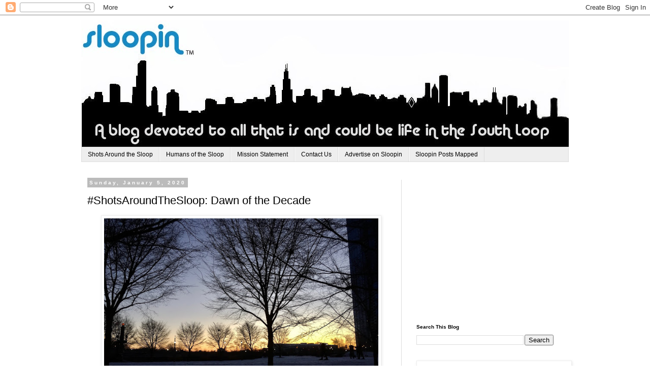

--- FILE ---
content_type: text/html; charset=utf-8
request_url: https://www.google.com/recaptcha/api2/aframe
body_size: 225
content:
<!DOCTYPE HTML><html><head><meta http-equiv="content-type" content="text/html; charset=UTF-8"></head><body><script nonce="G90SVWVJneKzIN09gcd5SA">/** Anti-fraud and anti-abuse applications only. See google.com/recaptcha */ try{var clients={'sodar':'https://pagead2.googlesyndication.com/pagead/sodar?'};window.addEventListener("message",function(a){try{if(a.source===window.parent){var b=JSON.parse(a.data);var c=clients[b['id']];if(c){var d=document.createElement('img');d.src=c+b['params']+'&rc='+(localStorage.getItem("rc::a")?sessionStorage.getItem("rc::b"):"");window.document.body.appendChild(d);sessionStorage.setItem("rc::e",parseInt(sessionStorage.getItem("rc::e")||0)+1);localStorage.setItem("rc::h",'1768772984544');}}}catch(b){}});window.parent.postMessage("_grecaptcha_ready", "*");}catch(b){}</script></body></html>